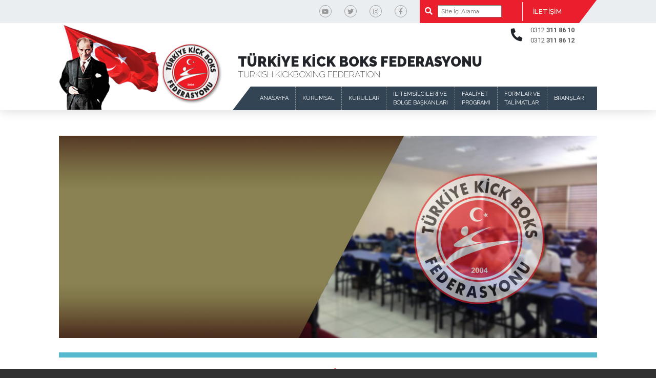

--- FILE ---
content_type: text/html; charset=UTF-8
request_url: https://kickboks.gov.tr/3-kademe-kidemli-antrenor-kursu-23-30-mayis-2023-istanbul
body_size: 5024
content:
<html>
<head>
    <meta charset="utf-8">
    <title>3. Kademe Kıdemli Antrenör Kursu - 23-30 Mayıs 2023 - İstanbul - Türkiye Kick Boks Federasyonu</title>
            <meta name="description" content="KURS BAŞVURUSU Federasyonumuzun 2023 yılı Faaliyet Programında yer alan 3. Kademe Kıdemli Antren&amp;ouml;r Kursu 23-30 Mayıs 2023 tarihleri arasında Ekrem Ko&amp;ccedil;ak Atletizm Pisti Spor Salonunda (&amp;Uuml;sk&amp;uuml;dar/İstanbul) yapılacaktır. Kurs i&amp;ccedil;...">
    <meta name="author" content="Türkiye Kick Boks Federasyonu">
    <meta name="robots" content="index, follow">
    <meta name="viewport" content="width=device-width, initial-scale=1">
    <link href="https://use.fontawesome.com/releases/v5.0.13/css/all.css" rel="stylesheet" integrity="sha384-DNOHZ68U8hZfKXOrtjWvjxusGo9WQnrNx2sqG0tfsghAvtVlRW3tvkXWZh58N9jp" crossorigin="anonymous"/>
<link href="https://fonts.googleapis.com/css?family=Raleway:100,100i,200,200i,300,300i,400,400i,500,500i,600,600i,700,700i,800,800i,900,900i&amp;subset=latin-ext" rel="stylesheet"/>
<link href="https://fonts.googleapis.com/css?family=Roboto:100,100i,300,300i,400,400i,500,500i,700,700i,900,900i&amp;subset=latin-ext" rel="stylesheet"/>
<link href="/v-storage/themes/site/kickboks2023/css/bootstrap.min.css" rel="stylesheet"/>
<link href="/v-storage/themes/site/kickboks2023/css/style.css?202104142236" rel="stylesheet"/>
<link href="/v-storage/themes/site/kickboks2023/css/responsive.css?201903161621" rel="stylesheet"/>
<link href="/v-storage/themes/site/kickboks2023/css/menu.css?dt201811042234" rel="stylesheet"/>
<link href="/v-storage/themes/site/kickboks2023/css/revolution-slider.css?201812202311" rel="stylesheet"/>
<link href="/v-storage/themes/site/kickboks2023/css/owl.carousel.css" rel="stylesheet"/>
<link href="/v-storage/themes/site/kickboks2023/css/owl.theme.default.css" rel="stylesheet"/>
<link href="/v-storage/themes/site/kickboks2023/js/fancybox/jquery.fancybox.min.css" rel="stylesheet"/>
</head>
<body>
<header>
    <div class="topbar float_full">
        <div class="mini_box">
            <div class="top_contact_container">
                <div class="search_bar">
                    <form action="/ara" name="search" method="get">
                        <button type="submit" title="Arama Yap">
                            <i class="fas fa-search"></i>
                        </button>
                        <input type="text" name="aranan" placeholder="Site İçi Arama"
                               value="">
                    </form>
                </div>
                <div class="top_contact_divider">
                </div>
                <div class="top_contact_link">
                    <a href="/iletisim">İLETİŞİM</a>
                </div>
            </div>
            <div class="social_media_icons">
                <ul class="float_full">
                    <li>
                        <a href="https://www.youtube.com/user/kickboksfederasyonu" title="Youtube" target="_blank"><i
                                    class="fab fa-youtube"></i></a>
                    </li>
                    <li>
                        <a href="https://twitter.com/trkickboksfed" title="Twitter" target="_blank"><i
                                    class="fab fa-twitter"></i></a>
                    </li>
                    <li>
                        <a href="https://www.instagram.com/turkiyekickboksfederasyonu/" title="Instagram"
                           target="_blank"><i
                                    class="fab fa-instagram"></i></a>
                    </li>
                    <li>
                        <a href="https://www.facebook.com/kickboksfederasyonu" title="Facebook"
                           target="_blank"><i
                                    class="fab fa-facebook-f"></i></a>
                    </li>
                </ul>
            </div>
        </div>
    </div>
    <div class="head_content float_full">
        <div class="desktop_menu_bg"></div>
        <div class="mini_box">
            <div class="logo">
                <a href="/"><img src="/v-storage/themes/site/kickboks2023/img/logo.png"/></a>
            </div>
            <div class="head_right_block">
                <div class="head_phone_numbers">
                    <div class="head_phone_icon">
                        <i class="fas fa-phone"></i>
                    </div>
                                                                <span>0312 <strong>311 86 10</strong></span>
                                            <span>0312 <strong>311 86 12</strong></span>
                                    </div>
                <div class="site_title_row">
                    <div class="site_title">
                        TÜRKİYE KİCK BOKS FEDERASYONU
                    </div>
                    <div class="site_title_en">
                        TURKISH KICKBOXING FEDERATION
                    </div>
                </div>
                <div class="menu-field">
                    <nav class="menu">
                        <ul class="active">
                                                            <li>
                                                                            <a href="/">ANASAYFA</a>
                                                                    </li>
                                                            <li>
                                                                            <a href="javascript:void(0);"
                                           class="have-submenu">KURUMSAL</a>
                                        <ul>
                                                                                            <li>
                                                    <a href="/sayfa/salim-kayici.html">FEDERASYON BAŞKANI</a>
                                                </li>
                                                                                            <li>
                                                    <a href="/sayfa/tarihce.html">TARİHÇE</a>
                                                </li>
                                                                                            <li>
                                                    <a href="/sayfa/hakkimizda.html">HAKKIMIZDA</a>
                                                </li>
                                                                                            <li>
                                                    <a href="/sayfa/vizyonumuz.html">VİZYONUMUZ</a>
                                                </li>
                                                                                            <li>
                                                    <a href="/sayfa/misyonumuz.html">MİSYONUMUZ</a>
                                                </li>
                                                                                            <li>
                                                    <a href="/sayfa/stratejik-plan.html">STRATEJİK PLAN</a>
                                                </li>
                                                                                            <li>
                                                    <a href="/sayfa/federasyon-personel-listesi.html">FEDERASYON PERSONELİ</a>
                                                </li>
                                                                                            <li>
                                                    <a href="/sayfa/logomuz.html">LOGOMUZ</a>
                                                </li>
                                                                                    </ul>
                                                                    </li>
                                                            <li>
                                                                            <a href="/sayfa/kurullar.html">KURULLAR</a>
                                                                    </li>
                                                            <li>
                                                                            <a href="/sayfa/il-temsilcileri-ve-bolge-baskanlari.html">İL TEMSİLCİLERİ VE                                                <br/>BÖLGE BAŞKANLARI</a>
                                                                    </li>
                                                            <li>
                                                                            <a href="/kategori/6-faaliyet-programi.html">FAALİYET                                                <br/>PROGRAMI</a>
                                                                    </li>
                                                            <li>
                                                                            <a href="javascript:void(0);"
                                           class="have-submenu">FORMLAR VE                                                <br/>TALİMATLAR</a>
                                        <ul>
                                                                                            <li>
                                                    <a href="/sayfa/formlar.html">FORMLAR</a>
                                                </li>
                                                                                            <li>
                                                    <a href="/sayfa/bilgi-ve-belgeler.html">BİLGİ VE BELGELER</a>
                                                </li>
                                                                                            <li>
                                                    <a href="/sayfa/talimatlar.html">TALİMATLAR</a>
                                                </li>
                                                                                    </ul>
                                                                    </li>
                                                            <li>
                                                                            <a href="/kategori/5-brans-listesi.html">BRANŞLAR</a>
                                                                    </li>
                                                    </ul>
                        <a class="toggle-nav" href="#">&#9776;</a>
                    </nav>
                </div>
            </div>
        </div>
    </div>
</header>
<main>
    <div class="detail_page float_full">
        <div class="mini_box">
            <div class="row">
                <div class="col-lg-12">
                                            <div class="news-detail-image">
                            <img src="https://kickboks.gov.tr/zl_site/dosya/icerik/2753/1595-antrenor-kursu.jpg" class="img-fluid"/>
                        </div>
                                        <div class="business_page_title">
                        <h3></h3>
                    </div>
                    <h4 class="news-detail-title">3. Kademe Kıdemli Antrenör Kursu - 23-30 Mayıs 2023 - İstanbul</h4>
                    <span class="news-detail-date-time">
                        01-05-2023
                        &nbsp;| Görüntülenme Sayısı: 583</span>
                    <p><strong><u>KURS BAŞVURUSU</u></strong></p>
<p>Federasyonumuzun 2023 yılı Faaliyet Programında yer alan <strong>3. Kademe Kıdemli Antren&ouml;r Kursu 23-30 Mayıs 2023</strong> tarihleri arasında Ekrem Ko&ccedil;ak Atletizm Pisti Spor Salonunda (&Uuml;sk&uuml;dar/İstanbul) yapılacaktır. Kurs i&ccedil;in kayıtlar e-devlet &uuml;zerinden yapılacak olup kayıt tarihleri <strong>01-12 Mayıs 2023</strong>&rsquo; t&uuml;r. Başvurular e-devlette yer alan Spor Bilgi Sistemi mod&uuml;l&uuml; i&ccedil;erisinde &ldquo;Kurs Başvurusu&rdquo; olarak yapılacaktır. Kursta istenilen belgeler başvuru sırasında sisteme y&uuml;klenecektir.</p>
<p><strong><u>KURS İ&Ccedil;İN GEREKLİ BELGELER:</u></strong></p>
<p>Online başvuru sistemi bir&ccedil;ok belge ve bilgiyi otomatik olarak &ccedil;ekecektir. &Ccedil;ekilemeyen bilgileri ise katılımcı sisteme y&uuml;klemekle sorumludur. (&Ouml;ğrenim Bilgileri ve Diploma, Adli Sicil Kaydı vb)</p>
<p>DAN DİPLOMALARININ BAŞVURU GEREKMEKTEDİR. (DEFTER VEYA KART RESMİ KABUL EDİLMEMEKTEDİR.)</p>
<p>Adli Sicil Kaydı e-devletten otomatik olarak &ccedil;ekilecektir. Adli Sicil Kaydı/Arşiv Kaydı olanların &ldquo;Antren&ouml;r Olabilir&rdquo; hukuk g&ouml;r&uuml;ş&uuml; alıp sisteme y&uuml;klemesi gerekmektedir. Adli Sicil Kaydı/Arşiv Kaydı olanların kurs başlangıcından 15 g&uuml;n &ouml;nce 1 Adet Adli Sicil Kaydı, Mahkeme Kararı ve Dilek&ccedil;e ile Federasyona başvurması gerekmektedir.</p>
<p>Siyah Kuşak Dan Belgesi sistemden otomatik olarak &ccedil;ekilemediği i&ccedil;in belgenin taranıp sisteme y&uuml;klenmesi gerekmektedir.</p>
<p><strong>Katılımcının Kursa Gelirken Yanında Bulundurması Gereken Belgeler:</strong></p>
<p>3. Kademe Kıdemli Antren&ouml;r Kursuna Girecek Antren&ouml;rlerin 2023 Yılı Antren&ouml;r Vizesini Yaptırmış Olmaları Gerekmektedir</p>
<p>Rsportz Kaydı İ&ccedil;in Yatırılmış (10 Euro) Banka Dekontu</p>
<p>T&uuml;rkiye Kick Boks Federasyonu Antren&ouml;r Kursu Katılım Muvafakatnamesi <a href="http://www.kickboks.gov.tr/media/Dosya/kickboks_muvafakatnamesi.docx">(Muvafakatnameyi G&ouml;rmek ve &Ccedil;ıktı Almak İ&ccedil;in Tıklayın)</a></p>
<p>2 Adet Vesikalık Fotoğraf</p>
<p>Sporcu Kimlik Belgesi (Mavi Defter)</p>
<p><strong><u>&Ouml;DEME:</u></strong></p>
<p><u><strong>Kurs &Ouml;demesi Federasyon tarafından g&ouml;nderilecek onay mailinden sonra yapılacaktır. Kurs &uuml;creti 3. Kademe i&ccedil;in 2.500 ₺ dir. Katılımcı Online başvurusunu tamamlayıp gelecek onay mailinden sonra Garanti Bankası Şubelerinden, Kurum &Ouml;demelerinden, Spor Federasyonları (3610 Kurum Kodu) ile TC Kimlik Numarasını g&ouml;revliye s&ouml;yleyerek &ouml;demesini yapacaktır. Yanlış yapılan &ouml;demelerde kursa katılım sağlayamayacaktır.</strong></u></p>
                </div>
            </div>
        </div>
    </div>
</main>
<footer>
    <div class="social_media_bar float_full">
        <div class="mini_box footer-line">
            <div class="row">
                <div class="col-md-9">
                    <h6>TÜRKİYE KİCK BOKS FEDERASYONU RESMÎ SOSYAL MEDYA HESAPLARI</h6>
                    <ul>
                        <li>
                            <a href="https://www.youtube.com/user/kickboksfederasyonu" title="Youtube"
                               target="_blank">
                                <i class="fab fa-youtube"></i>
                            </a>
                        </li>
                        <li>
                            <a href="https://twitter.com/trkickboksfed" title="Twitter"
                               target="_blank">
                                <i class="fab fa-twitter"></i>
                            </a>
                        </li>
                        <li>
                            <a href="https://www.instagram.com/turkiyekickboksfederasyonu/" title="Instagram"
                               target="_blank">
                                <i class="fab fa-instagram"></i>
                            </a>
                        </li>
                        <li>
                            <a href="https://www.facebook.com/kickboksfederasyonu" title="Facebook"
                               target="_blank">
                                <i class="fab fa-facebook-f"></i>
                            </a>
                        </li>
                    </ul>
                </div>
                <div class="col-md-3">
                    <a href="https://apps.apple.com/tr/app/t%C3%BCrki-ye-ki-ck-boks-federasyonu/id1551094268"
                       target="_blank"><img src="/v-storage/themes/site/kickboks2023/img/app-store.png"></a>
                    <a href="https://play.google.com/store/apps/details?id=com.ea.enoch.kickboksfederasyonu"
                       target="_blank"><img
                                src="/v-storage/themes/site/kickboks2023/img/play-store.png"></a>
                </div>
            </div>
        </div>
    </div>
    <div class="footer_content float_full">
        <div class="mini_box">
            <div class="row">
                <div class="col-lg-4">
                    <div class="footer_logo">
                        <img src="/v-storage/themes/site/kickboks2023/img/footer_logo.png"
                             alt="TÜRKİYE KİCK BOKS FEDERASYONU"/>
                        <span class="footer_title">TÜRKİYE KİCK BOKS FEDERASYONU</span>
                        <span class="footer_subtitle">TURKISH KICKBOXING FEDERATION</span>
                    </div>
                </div>
                <div class="col-lg-3">
                    <div class="footer_block_title">
                        İLETİŞİM
                    </div>
                    <div class="footer_text">
                        <span>
                            Mithatpaşa Caddesi No:24/8 Kat:4<br/>
                            Kızılay - ANKARA TÜRKİYE 06420
                        </span>
                        <span>
                                                                                        Telefon : <a href="tel:+903123118610">+90 312 311 86 10</a><br/>
                                                            Telefon : <a href="tel:+903123118612">+90 312 311 86 12</a><br/>
                                                        Faks: <a
                                    href="tel:+903123118620">+90 312 311 86 20</a>
                        </span>
                        <span>
                            E-Posta: <a href="/cdn-cgi/l/email-protection#c4adaaa2ab84afada7afa6abafb7eaa3abb2eab0b6"><span class="__cf_email__" data-cfemail="0a63646c654a6163696168656179246d657c247e78">[email&#160;protected]</span></a></span>
                        </span>
                    </div>
                </div>
                <div class="col-lg-5">
                    <div class="footer_title_divider">
                    </div>
                    <div class="footer_text">
                        <span class="mb20">TÜRKİYE KİCK BOKS FEDERASYONU
                            | Tüm Hakları Saklıdır 2026</span>
                        <span>Bu sitenin tüm hakları TÜRKİYE KİCK BOKS FEDERASYONU'na aittir.<br/>Sitedeki video ve fotoğrafların izin alınmadan kopyalanması ve kullanılması <b>Gizlilik Politikasına</b> göre yasaktır.</span>
                        <span><strong>Kişisel Verilerin Korunması Kanunu Aydınlatma Metnine <u><a
                                            href="https://kickboks.gov.tr/media/kvkk.pdf"
                                            target="_blank">BURADAN</a></u> ulaşabilirsiniz.</strong></span>
                    </div>
                </div>
            </div>
            <div class="footer_menu">
                <nav class="menu">
                    <ul class="active">
                                                    <li>
                                                                    <a href="/">ANASAYFA</a>
                                                            </li>
                                                    <li>
                                                                    <a href="javascript:void(0);"
                                       class="have-submenu">KURUMSAL</a>
                                    <ul>
                                                                                    <li>
                                                <a href="/sayfa/salim-kayici.html">FEDERASYON BAŞKANI</a>
                                            </li>
                                                                                    <li>
                                                <a href="/sayfa/tarihce.html">TARİHÇE</a>
                                            </li>
                                                                                    <li>
                                                <a href="/sayfa/hakkimizda.html">HAKKIMIZDA</a>
                                            </li>
                                                                                    <li>
                                                <a href="/sayfa/vizyonumuz.html">VİZYONUMUZ</a>
                                            </li>
                                                                                    <li>
                                                <a href="/sayfa/misyonumuz.html">MİSYONUMUZ</a>
                                            </li>
                                                                                    <li>
                                                <a href="/sayfa/stratejik-plan.html">STRATEJİK PLAN</a>
                                            </li>
                                                                                    <li>
                                                <a href="/sayfa/federasyon-personel-listesi.html">FEDERASYON PERSONELİ</a>
                                            </li>
                                                                                    <li>
                                                <a href="/sayfa/logomuz.html">LOGOMUZ</a>
                                            </li>
                                                                            </ul>
                                                            </li>
                                                    <li>
                                                                    <a href="/sayfa/kurullar.html">KURULLAR</a>
                                                            </li>
                                                    <li>
                                                                    <a href="/sayfa/il-temsilcileri-ve-bolge-baskanlari.html">İL TEMSİLCİLERİ VE                                            <br/>BÖLGE BAŞKANLARI</a>
                                                            </li>
                                                    <li>
                                                                    <a href="/kategori/6-faaliyet-programi.html">FAALİYET                                            <br/>PROGRAMI</a>
                                                            </li>
                                                    <li>
                                                                    <a href="javascript:void(0);"
                                       class="have-submenu">FORMLAR VE                                            <br/>TALİMATLAR</a>
                                    <ul>
                                                                                    <li>
                                                <a href="/sayfa/formlar.html">FORMLAR</a>
                                            </li>
                                                                                    <li>
                                                <a href="/sayfa/bilgi-ve-belgeler.html">BİLGİ VE BELGELER</a>
                                            </li>
                                                                                    <li>
                                                <a href="/sayfa/talimatlar.html">TALİMATLAR</a>
                                            </li>
                                                                            </ul>
                                                            </li>
                                                    <li>
                                                                    <a href="/kategori/5-brans-listesi.html">BRANŞLAR</a>
                                                            </li>
                                            </ul>
                    <a class="toggle-nav" href="#">&#9776;</a>
                </nav>
            </div>
        </div>
    </div>
</footer>
<script data-cfasync="false" src="/cdn-cgi/scripts/5c5dd728/cloudflare-static/email-decode.min.js"></script><script src="/v-storage/themes/site/kickboks2023/js/jquery.min.js" type="c5cd3b2a63fa9ee2cb8794e8-text/javascript"></script>
<script src="/v-storage/themes/site/kickboks2023/js/bootstrap.min.js" type="c5cd3b2a63fa9ee2cb8794e8-text/javascript"></script>
<script src="/v-storage/themes/site/kickboks2023/js/jquery.themepunch.plugins.min.js" type="c5cd3b2a63fa9ee2cb8794e8-text/javascript"></script>
<script src="/v-storage/themes/site/kickboks2023/js/revolution.min.js" type="c5cd3b2a63fa9ee2cb8794e8-text/javascript"></script>
<script src="/v-storage/themes/site/kickboks2023/js/owl.carousel.js" type="c5cd3b2a63fa9ee2cb8794e8-text/javascript"></script>
<script src="/v-storage/themes/site/kickboks2023/js/fancybox/jquery.fancybox.min.js" type="c5cd3b2a63fa9ee2cb8794e8-text/javascript"></script>
<script src="/v-storage/themes/site/kickboks2023/js/app.js?dt202104142223" type="c5cd3b2a63fa9ee2cb8794e8-text/javascript"></script>
<script type="c5cd3b2a63fa9ee2cb8794e8-text/javascript">    
        document.addEventListener("DOMContentLoaded", function () {
            $.each($('pre'), function () {
                var html = $(this).html();
                $(this).replaceWith('<p>' + html + '</p>');
            });
        });
</script>
<script async src="https://www.googletagmanager.com/gtag/js?id=UA-156956663-1" type="c5cd3b2a63fa9ee2cb8794e8-text/javascript"></script>
<script type="c5cd3b2a63fa9ee2cb8794e8-text/javascript">
    window.dataLayer = window.dataLayer || [];
    function gtag() {
        dataLayer.push(arguments);
    }
    gtag('js', new Date());
    gtag('config', 'UA-156956663-1');
</script>
<script src="/cdn-cgi/scripts/7d0fa10a/cloudflare-static/rocket-loader.min.js" data-cf-settings="c5cd3b2a63fa9ee2cb8794e8-|49" defer></script><script defer src="https://static.cloudflareinsights.com/beacon.min.js/vcd15cbe7772f49c399c6a5babf22c1241717689176015" integrity="sha512-ZpsOmlRQV6y907TI0dKBHq9Md29nnaEIPlkf84rnaERnq6zvWvPUqr2ft8M1aS28oN72PdrCzSjY4U6VaAw1EQ==" data-cf-beacon='{"version":"2024.11.0","token":"591fcc4da35a4e4ea3c3784f3ee2c894","r":1,"server_timing":{"name":{"cfCacheStatus":true,"cfEdge":true,"cfExtPri":true,"cfL4":true,"cfOrigin":true,"cfSpeedBrain":true},"location_startswith":null}}' crossorigin="anonymous"></script>
</body>
</html>

--- FILE ---
content_type: text/css;charset=UTF-8
request_url: https://kickboks.gov.tr/v-storage/themes/site/kickboks2023/css/style.css?202104142236
body_size: 5195
content:
body {
    font-family: 'Raleway', sans-serif;
    font-size:15px;
}
.float_full {
    float:left;
    width:100%;
}

.social_media_icons ul li {
    float: left;
    list-style-type: none;
    margin-left: 25px;
}

.social_media_icons ul li:first-child {
    margin-left: 0;
}

.social_media_icons ul {
    padding-left: 0;
    margin: 0;
}

.social_media_icons ul li i {
    border: 1px solid #9e9e9f;
    width: 24px;
    height: 24px;
    line-height: 24px;
    text-align: center;
    border-radius: 100%;
    font-size: 12px;
    color: #999;
    transition-duration: 0.2s;
}

.social_media_icons ul li a {
    display: block;
}

.social_media_icons ul li a:hover i {
    color: #777;
    border-color: #727272;
}
.topbar {
    background: #eaeef1;
    height:45px;
    position: relative;
    z-index: 5;
}

.mini_box {
    width: 1050px;
    margin: 0 auto;
}
.footer-line .col-md-9 {
    margin-top: auto;
    margin-bottom: auto;
}
.footer-line .col-md-3 {
    float: right;
}
.footer-line a > img {
    height: 35px;
}
.large_box {
    width: 1330px;
    margin: 0 auto;
}
header, main, footer {
    max-width:1800px;
    margin:0 auto;
}
.search_bar {
    float: left;
    width: 180px;
}
.top_contact_container {
    width: 346px;
    height: 45px;
    background: #ea1e2c;
    padding: 4px 0;
    float: right;
}

.search_bar a i {
    font-size: 17px;
    margin: 10px 12px;
    color: #fff;
}

.search_bar input {
    width: calc(100% - 55px);
    float: left;
    margin-top: 6px;
    font-size: 12px;
    outline: none !important;
    padding: 1px 5px;
    /* width: 200px; */
    /* height: 200px; */
}
.contact_page_content span a {
    color: white;
    text-decoration: none;
}
.search_bar button {
    float: left;
    background: transparent;
    border: none;
    color: #fff;
    margin: 9px 4px 0 4px;
    outline:none !important;
}
.top_contact_divider {
    float: left;
    height: 100%;
    width: 1px;
    background: #fff;
    margin: 0 20px;
}

.top_contact_link {
    float: left;
    width: calc(100% - 221px);
    line-height: 37px;
}

.top_contact_link a {
    color: #fff;
    font-size: 13px;
    text-decoration: none;
    font-weight: 500;
    letter-spacing: 0.4px;
}
.social_media_icons {
    float: right;
    margin: 10px 25px;
}

.head_content {
    height:170px;
    position: relative;
    box-shadow: 0 2px 20px 0 #00000024;
    z-index: 3;
}
.logo {
    float: left;
    height: 100%;
    margin-left:-115px;
}

.logo img {
    max-width: 100%;
    max-height: 100%;
}
.head_right_block {
    width: calc(100% - 204px);
    float: left;
}
.head_phone_numbers {
    float:right;
    width: 170px;
}
.head_phone_numbers .head_phone_icon{
    float:left;
    width:40px;
    height: 45px;
}
.head_phone_numbers .head_phone_icon i {
    transform: rotate(95deg);
    font-size: 24px;
    line-height: 45px;
}

.head_phone_numbers span {
    font-family: 'Roboto';
    float: left;
    font-size: 13px;
    line-height: 13px;
    margin-top: 7px;
    color:#5f5f5f;
}
.site_title {
    font-size: 22px;
    margin-left: 30px;
    font-weight: 900;
    line-height: 32px;
    margin-top: 15px;
    float: left;
    width: calc(100% - 30px);
}
.site_title_en {
    font-size: 17px;
    margin-left: 30px;
    font-weight: 200;
    line-height: 17px;
    float: left;
    width: calc(100% - 30px);
}
.menu-field {
    float: left;
    width: calc(100% - 20px);
    margin-left: 20px;
    background: #334554;
    margin-top: 15px;
}

.desktop_menu_bg {
    right: 0;
    width: 40%;
    height: 46px;
    position: absolute;
    bottom: 0;
    background: #334554;
    z-index: 0;
}
.home_links_field {
    float: left;
    width: 53%;
    height: 45px;
}

.home_links_field ul {
    padding-left: 150px;
    float: left;
    width: 100%;
    margin-bottom: 0;
}

.home_links_field ul li {
    list-style-type: none;
    border-right: 1px dashed #737373;
}
span.news-and-announce-datetime {
    font-size: 12px;
    color: #515151;
    line-height: 24px;
    float: left;
    width: 100%;
    margin-top: -5px;
}
.home_links_field li a {
    text-decoration: none;
    color: #fff;
    font-size: 13px;
    padding: 13px;
    float: left;
    width:100%;
}

.home_links_field {
    background: #ea1e2c;
}
.home_links_field li {
    float: left;
}

.home_links_field ul li:last-child {
    border-right: none;
}
.home_message_field {
    float: left;
    width: 47%;
    height: 45px;
    display: table;
}

.home_message_field span {
    font-size: 13px;
    vertical-align: middle;
    display: table-cell;
}
.home_links_and_message {
    float: left;
    width: 100%;
}
.home_president_area {
    background: #39464f;
    padding: 15px 0;
}
.home_president_area_image {
    width: 282px;
    margin: 0 auto;
    text-align: center;
    color: #fff;
}

.home_president_area_image img {
    border-bottom: 10px solid #56b9cd;
    margin-bottom: 10px;
    max-width: 100%;
    width: 100%;
}

.home_president_area_image h3 {
    font-size: 15px;
    font-weight: 800;
    margin-bottom: 5px;
}

.home_president_area_image h4 {
    font-weight: 400;
    font-size: 13px;
    margin-bottom:0;
}
.home_minister_field {
    border-right:1px dashed #d2d2d2;
}
.home_president_message .home_title {
    float: left;
    width: 100%;
    font-size: 20px;
    font-weight: 900;
    line-height: 40px;
    color: #fff;
    border-bottom: 4px solid #ea1e2c;
}

.home_president_message_field {
    position: relative;
    width: 100%;
    background-color: #56b9cd;
    margin: 0;
    float: left;
    padding: 23px 18px;
    font-size: 13px;
    color: #fff;
}
.home_president_message_field p {
    float: left;
    width: 100%;
    overflow: hidden;
    max-height: 74px;
    margin-bottom: 0;
}
.home_president_message_field:after {
    content: "";
    position: absolute;
    left:0;
    width: 0;
    border-left: 0 solid transparent;
    border-right: 20px solid transparent;
}

.home_president_message_field:after {
    top: 100%;
    width: 0;
    border-top: 25px solid #56b9cd;
}

a.home_president_message_link {
    float: left;
    text-decoration: none;
    color: #fff;
    font-size: 13px;
    margin-top: 56px;
    transition-duration: 0.2s;
    font-weight: 300;
}

a.home_president_message_link i {
    margin-left: 10px;
    color: #ea1e2c;
}

a.home_president_message_link:hover {
    color: #ea1e2c;
}
.reg_draw_fields {
    float: left;
    width: calc(33.33% - 12px);
    margin-right: 18px;
    height: 70px;
    padding: 0 35px;
    background-repeat: no-repeat;
    position: relative;
    background-position: right;
}

.reg_draw_fields h4 {
    float: left;
    width: 100%;
    color: #fff;
    margin-top: 10px;
    text-align: center;
    font-size: 21px;
    font-weight: 400;
    overflow: hidden;
    text-overflow: ellipsis;
    white-space: nowrap;
}

.registration_and_drawing {
    padding: 10px 0;
}

a.home_registration_field {
    background-color: #ea1f2d;
    border-right: 1px dashed #d7d7d7;
    background-image:url('../img/online_kayit_bg.png');
}

a.home_drawing_field {
    background-color: #bc1622;
    background-image:url('../img/kura_bg.png');
}
a.home_payments_field {
    background-color: #ea1f2d;
    background-image: url('../img/all-payments.png');
}

.reg_draw_fields:last-child {
    margin-right: 0 !important;
}
.reg_draw_fields span {
    color: #fff;
    width: 70px;
    margin: 0 auto;
    position: absolute;
    bottom: 3px;
    left: 50%;
    margin-left: -35px;
}

.reg_draw_fields span i {
    margin-left: 7px;
    font-size: 19px;
}
.reg_draw_fields span strong {
    font-weight: 400 !important;
}
.home_registry_system, .home_club_system {
    float:left;
    width:50%;
    background: #4a5861;
}
.home_registry_system {
    border-right: 1px dashed #d7d7d7;
    padding: 10px 0;
}
.home_club_system {
    padding:10px 0;
    background: #688598;
}
.home_information_system h5 {
    color: #afc4d3;
    font-size: 15px;
    margin-bottom: 2px;
}

.home_information_system .row {
    margin: 0;
}

.home_information_system h4 {
    color: #fff;
    font-weight: 900;
    font-size: 19px;
    line-height: 28px;
    margin-top: 10px;
    border-bottom: 4px solid #ea1e2c;
    max-width: 210px;
}
.home_information_button i {
    margin-left: 15px;
}

.home_information_button {
    border-radius: 0;
    background: #ea1e2c;
    color: #fff;
    margin-top: 7px;
    outline:none !important;
    width: 122px;
}
.home_registry_system .form-group label {
    font-size: 13px;
    line-height: 14px;
    margin-bottom: 4px;
    color: #56b9cd;
}

.home_registry_system .form-group {
    margin-bottom: 8px;
}
.home_information_system h5 {
    margin-bottom: -10px;
    margin-top: 10px;
}
.home_club_system h4 {
    margin-top: 27px;
}
form#registry_information_form {
    margin-bottom: 0;
}
.home_company_fields {
    float: left;
    width: calc(50% - 10px);
}

.home_institutions {
    margin-right: 20px;
}

.home_institutions ul {
    padding-left: 0;
}

.home_institutions ul li {
    float: left;
    list-style-type: none;
    width: calc(33.333% - 10px);
    margin-right: 15px;
}

.home_institutions ul li:last-child {
    margin-right: 0;
}
.home_company_container {
    padding: 10px 0;
}
.home_information_button {
    color: #fff !important;
}
.home_institutions ul li img {
    max-width: 100%;
    max-height: 100%;
    border: 1px solid #d6e0e5;
    box-shadow: 0 0 8px 0 #00000029;
}
.home_related_links ul {
    padding-left: 0;
    text-align: center;
    margin-bottom: 0;
}

.home_related_links ul li {
    list-style-type: none;
    display: inline-block;
    margin: 0 2px;
    width: 15%;
}

.home_related_links  h5 {
    text-align: center;
    margin-bottom: 6px;
    font-size: 16px;
    font-weight: 700;
    color: #505558;
}

.home_related_links {
    border: 1px solid #d6e0e5;
    box-shadow: 0 0 8px 0 #00000029;
    padding: 8px;
    min-height:133px !important;
}

.home_related_links ul li img {
    max-height: 90px;
    max-width: 100%;
}
.home_divider_area {
    float: left;
    width: 100%;
    margin-bottom:15px;
    margin-top:15px;
}
.home_divider_area img {
    width:100%;
}
h4.block_title {
    float: left;
    font-size: 32px;
    font-weight: 900;
    line-height: 34px;
    padding-bottom:5px;
    color: #2c3841;
    border-bottom: 3px solid #ea1e2c;
}
.home_announce_and_bid {
    padding-top: 15px;
}
.home_news h4.block_title {
    margin-bottom: 30px;
}
.news_block img {
    width: 100%;
    height: 220px;
}

.news_block .news_block_content {
    padding: 12px 22px;
}

.news_block .news_block_content h5 {
    font-weight: 700;
    color: #2c3841;
    font-size: 19px;
    height: 62px;
    margin-bottom: 15px;
    overflow: hidden;
}
.news_block .news_block_content a.news_block_title {
    font-size: 16px;
    line-height: 22px;
}
.news_block .news_block_content p {
    font-size: 13px;
    height: 75px;
    overflow: hidden;
    float: left;
    width: 100%;
}

.news_block .news_block_content a {
    color: #2c3742;
    text-decoration: none;
    font-size: 12px;
    font-weight: 600;
    transition-duration: 0.2s;
}

.news_block .news_block_content a i {
    color: #666;
    margin-left: 10px;
}

.news_block .news_block_content a:hover {
    color: #000;
}

.news_block {
    box-shadow: 0 0 8px 0px #0000001a;
    margin-bottom: 20px;
}
.home-news-carousel button.owl-dot.active span {
    background: #ea1f2d !important;
}

.home-news-carousel button.owl-dot span {
    padding: 7px;
}

.home-news-carousel button.owl-dot {
    outline:none !important;
}
.home_news_carousel_button {
    border-radius: 0;
    background: #aba6a6;
    color: #fff !important;
    font-size: 15px;
    margin-bottom:20px;
    font-weight: 300;
}
.home_news_carousel_button:hover {
    background: #a09b9b;
}
.home_news_carousel_button i {
    margin-left: 10px;
}
.announce_content a {
    color: #2c3742;
    text-decoration: none;
    font-size: 12px;
    font-weight: 600;
    transition-duration: 0.2s;
    margin-top: 10px;
    float: left;
}

.announce_content a i {
    margin-left: 10px;
    font-size: 11px;
}

.announce_content p {
    font-size: 12px;
    line-height: 17px;
    font-weight: 400;
    margin: -4px 0 0 0;
    height: 80px;
    overflow: hidden;
    float:left;
    width:100%;
}
.footer_text span a {
    color: #ececec;
    text-decoration: none;
}
.home_announce_box {
    float: left;
    width: calc(50% - 15px);
    border: 1px solid #d7e1e6;
    padding: 8px;
    box-shadow: 0 0 4px #00000012;
}
span.home_announce_message {
    float: left;
    width: 100%;
    margin: 20px 0 30px 0;
    font-size: 14px;
}
.announce_image {
    float: left;
    width: 75px;
    height: 120px;
}

.announce_content {
    float: left;
    width: calc(100% - 75px);
    padding-left: 8px;
}

.home_announce_box h6 {
    float: left;
    width: calc(100% - 80px);
    margin-left: 84px;
    height: 38px;
    overflow: hidden;
    font-weight: 700;
    margin-bottom: 12px;
    font-size: 15px;
}

.home_announce_and_bid .mini_box > row {
    float:left;
    width:calc(100% + 30px);
}

.home_announce_box:nth-child(1), .home_announce_box:nth-child(3) {
    margin-right: 30px;
}

.home_announce_box:nth-child(1), .home_announce_box:nth-child(2) {
    margin-bottom: 30px;
}
.all_announce_link .btn {
    border-radius: 0;
    background: #ea1e2c;
    color: #fff !important;
    font-size: 15px;
    /*margin-bottom: 20px;*/
    font-weight: 300;
    margin-top: 89px;
}

.all_announce_link .btn i {
    margin-left: 10px;
}

.account_numbers,
.home_anti_doping_test {
    float: left;
    width: 100%;
    padding: 10px;
    box-shadow: 0 0 5px #0000001f;
    border: 1px solid #d7e1e6;
}

h5.account_numbers_title, h6.account_numbers_subtitle {
    float: left;
    width: calc(100% - 13px);
    margin-left: 13px;
}

h5.account_numbers_title {
    font-weight: 900;
    color: #2c3841;
    margin-bottom: 0;
    font-size: 18px;
}

h6.account_numbers_subtitle {
    font-size: 16px;
    font-weight: 400;
    color: #2c3841;
}
.account_number_block {
    float: left;
    width: calc(33.33% - 10px);
    margin: 10px 5px 0 5px;
}

.account_number_block_img {
    float: left;
    width: 45px;
    height: 48px;
    margin-right: 10px;
}

.account_number_block_img img {
    max-width: 100%;
    max-height: 100%;
}

.account_number_block h6, .account_number_block span {
    float: left;
    width: 100%;
}

.account_number_block h6 {
    font-size: 11px;
    font-weight: 700;
    color: #2c3841;
    margin-bottom: 2px;
}

.account_number_block span {
    font-size: 10px;
    line-height: 16px;
    color: #2c3841;
    margin-bottom: 0;
}

.home_account_numbers .mini_box > .row {
    width: calc(100% + 30px);
}

.home_anti_doping_test img {
    float: left;
    max-height: 107px;
}
.home_anti_doping_test a {
    float: left;
    margin-top: 10px;
    margin-left: 25px;
    font-weight: 700;
    font-size: 14px;
    color: #ea1f2d;
    text-decoration: none;
}

.home_anti_doping_test a i {
    margin-top: 6px;
}

.home_account_numbers {
    padding-bottom: 15px;
}

.social_media_bar {
    background: #56b9cd;
    min-height: 60px;
    padding: 18px 0;
}

.social_media_bar ul {
    float: left;
    padding-left: 0;
    margin-left: 20px;
    margin-bottom: 0;
}

.social_media_bar ul li {
    list-style-type: none;
    float: left;
    margin: 0 10px;
}

.social_media_bar h6 {
    float: left;
    font-weight: 900;
    color: #fff;
    margin-bottom: 0;
    line-height: 25px;
    font-size: 17px;
}

.social_media_bar ul li i {
    color: #fff;
}
.footer_content {
    background: #39464f;
    padding-top: 15px;
}

.footer_title, .footer_subtitle {
    float: left;
    width: 100%;
}

.footer_logo {
    float: left;
    width: 100%;
    text-align: center;
    color: #fff;
}

.footer_logo img {
    margin-bottom: 20px;
    margin-top: 10px;
}

span.footer_title {
    font-weight: 900;
    font-size: 17px;
    line-height: 21px;
}

span.footer_subtitle {
    font-size: 13px;
    font-weight: 300;
    color: #dbdbdb;
}

.footer_block_title {
    color: #fff;
    font-weight: 900;
    font-size: 19px;
    line-height: 34px;
    margin-top: 0;
    margin-bottom: 10px;
    border-bottom: 4px solid #ea1e2c;
}

.footer_text {
    font-size: 13px;
    color: #f0f0f0;
    line-height: 20px;
}

.footer_text span {
    float: left;
    width: 100%;
    margin-bottom: 5px;
}

.footer_title_divider {
    float: left;
    width: 50px;
    background: #ea1e2c;
    height: 4px;
    margin-top: 32.5px;
    margin-bottom: 12px;
}




.mt5 {
    margin-top:5px !important;
}
.mt10 {
    margin-top:10px !important;
}
.mt15 {
    margin-top:15px !important;
}
.mt20 {
    margin-top:20px !important;
}
.mt25 {
    margin-top:25px !important;
}
.mt30 {
    margin-top:30px !important;
}
.mt40 {
    margin-top:40px !important;
}
.mt50 {
    margin-top:50px !important;
}
.mt60 {
    margin-top:60px !important;
}

.mb5 {
    margin-bottom:5px !important;
}
.mb10 {
    margin-bottom:10px !important;
}
.mb15 {
    margin-bottom:15px !important;
}
.mb20 {
    margin-bottom:20px !important;
}
.mb25 {
    margin-bottom:25px !important;
}
.mb30 {
    margin-bottom:30px !important;
}
.mb40 {
    margin-bottom:40px !important;
}
.mb50 {
    margin-bottom:50px !important;
}
.mb60 {
    margin-bottom:60px !important;
}



.footer_menu {
    float: right;
    margin-top: 40px;
    background: #ea1f2d;
    padding-right: 20px;
}

.footer_menu .menu li {
    padding-left: 10px;
    padding-right: 10px;
    font-size: 12px;
}

.footer_menu .menu li:first-child {
    padding-left: 35px;
}

.detail_page {
    padding: 50px 0 275px 0;
    background-image: url('../img/page_bottom_pattern.png') !important;
    background-size: 100%;
    background-position: bottom center;
    background-repeat: no-repeat;
}
.business_page_title h3 {
    font-size: 19px;
    font-weight: 900;
    margin-bottom: 5px;
    color: #2c3841;
}

.business_page_title h4 {
    font-size: 15px;
    font-weight: 300;
}

.business_page_title {
    float: left;
    width: 100%;
    border-bottom: 10px solid #56b9cd;
    margin-bottom: 20px;
    min-height: 68px;
    padding-bottom: 5px;
}
.home_president_area_image a {
    color: #fff !important;
    text-decoration: none;
}
img.business_image_border {
    border-bottom: 10px solid #56b9cd;
}
h6.page_second_title {
    float: left;
    width: 100%;
    margin-bottom: 25px;
    margin-top: -5px;
    font-weight: 600;
    font-size: 15px;
}
.kickboks_page_logo {
    max-width: 70%;
}
table.table {
    font-size: 14px;
}
table.table.dashed-border td {
    border-top: 1px dashed #70b9c7;
}
.business_page_title.page_title_red_border {
    border-color: #ea1d2b;
}

.business_page_title.page_title_darkblue_border {
    border-color: #426e8d;
}
.home_slider .tp-banner-container {
    z-index: 2;
}
.home_links_field {
    position: relative;
}
.home_links_field:after {
    content: "";
    position: absolute;
    right: 0;
    width: 0;
    border-left: 25px solid transparent;
    border-right: 0 solid transparent;
    top: -1px;
    border-bottom: 46px solid #ffffff;
}
.top_contact_container {
    position: relative;
}
.top_contact_container:after {
    content: "";
    position: absolute;
    right: 0;
    width: 0;
    border-left: 35px solid transparent;
    border-right: 0 solid transparent;
    top: -1px;
    border-bottom: 46px solid #eaeef1;
}
.footer_menu {
    position: relative;
}
.footer_menu:after {
    content: "";
    position: absolute;
    left: 0;
    width: 0;
    border-left: 0 solid transparent;
    border-right: 35px solid transparent;
    top: 0;
    border-top: 46px solid #39464f;
}

.contact_page {
    background-image: none !important;
    background-color: #334554 !important;
    padding-bottom:60px;
}
.contact_page .business_page_title h3, .contact_page .business_page_title h4 {
    color: #fff;
}
.footer_logo a {
    float: left;
    width: 100%;
    color: #fff;
    font-weight: 600;
    margin-top: 15px;
    font-size: 14px;
    text-decoration: none;
}
.contact_page_content {
    float: left;
    width: 100%;
    color: #fff;
    font-size: 14px;
}

.contact_page_content h6 {
    float: left;
    width: 100%;
    font-size: 13px;
    font-weight: 700;
    margin: 7px 0;
}

.contact_page_content span {
    float: left;
    width: 100%;
    margin-bottom: 15px;
    font-size: 13px;
}

.contact_form {
    float: left;
    width: 100%;
    margin: 30px 0;

}

.contact_form .btn {
    float: right !important;
    background: #738b9f !important;
    color: #fff;
}

.contact_form input:focus, .contact_form textarea:focus {
    background: #738b9f !important;
}
.contact_form input, .contact_form textarea {
    margin-bottom: 20px;
    background: #738b9f;
    border-color: #738b9f;
    color: white !important;
}

.contact_form input::-webkit-input-placeholder, .contact_form textarea::-webkit-input-placeholder { /* Chrome/Opera/Safari */
    color: #d3d3d3;
    font-size:13px;
    font-weight:300;
}
.contact_form input::-moz-placeholder, .contact_form textarea::-moz-placeholder { /* Firefox 19+ */
    color: #d3d3d3;
    font-size:13px;
    font-weight:300;
}
.contact_form input:-ms-input-placeholder, .contact_form textarea:-ms-input-placeholder { /* IE 10+ */
    color: #d3d3d3;
    font-size:13px;
    font-weight:300;
}
.contact_form input:-moz-placeholder, .contact_form textarea:-moz-placeholder { /* Firefox 18- */
    color: #d3d3d3;
    font-size:13px;
    font-weight:300;
}
.kurullar-page-table tr td{
    width:50%;
}
.detail_page p {
    text-align: justify;
}
ul.bordered-full-width-list {
    float: left;
    width: 100%;
    padding-left: 0;
}

ul.bordered-full-width-list li {
    list-style-type: none;
    padding:8px 0;
    border-bottom: 1px dashed #56b9cd;
}
ul.bordered-full-width-list li a {
    color: #575b5e;
    font-weight: bold;
    transition-duration: 0.2s;
    text-decoration: none;
}

ul.bordered-full-width-list li a:hover {
    color: #313131;
}
ul.news_list {
    float: left;
    width: 100%;
    padding-left: 0;
}

ul.news_list li {
    list-style-type: none;
    float: left;
    width: 100%;
    margin-bottom: 10px;
    padding-bottom: 10px;
    border-bottom: 1px dashed #56b9cd;
}

ul.news_list li img {
    height: 100px;
    float: left;
    width: 187px;
    margin-right: 15px;
}

ul.news_list li p {
    margin-bottom: 0;
}

.news-list-content {
    float: left;
    width: calc(100% - 220px);
}

.news-list-content h4 {
    margin-bottom: 0;
    float: left;
    width: 100%;
    overflow: hidden;
    text-overflow: ellipsis;
    white-space: nowrap;
}
.news-list-content h4 a {
    font-size: 18px;
    font-weight: bold;
    color: #3b3b3b;
    text-decoration: none;
    -webkit-transition-duration: 0.2s;
    -moz-transition-duration: 0.2s;
    -ms-transition-duration: 0.2s;
    -o-transition-duration: 0.2s;
    transition-duration: 0.2s;
}
.news-list-content h4 a:hover {
    color: #222;
}


.news-list-content span.news-list-date-time {
    float: left;
    width: 100%;
    margin-bottom: 18px;
    overflow: hidden;
    white-space: nowrap;
    text-overflow: ellipsis;
}

.news-list-content p {
    font-size: 14px;
    line-height: 20px;
    float: left;
    width: 100%;
    height: 38px;
    overflow: hidden;
    font-weight: 500;
}
.list-pagination {
    float: left;
    width: 100%;
}
.pagination-color-red.list-pagination ul li a {
    color: #ea1d2b;
}
.news-detail-title {
    float: left;
    width: 100%;
    margin-bottom: 5px;
    font-size: 20px;
    color: #ea1d2b;
    font-weight: 600;
}

span.news-detail-date-time {
    float: left;
    width: 100%;
    margin-bottom: 15px;
    font-size: 12px;
}

.list-pagination ul {
    padding-left: 0;
    text-align: center;
}

.list-pagination ul li {
    list-style-type: none;
    display: inline-block;
    margin: 0 5px;
}

.list-pagination ul li a {
    font-weight: 700;
    font-size: 16px;
    color: #56b9cd;
    text-decoration: none;
}

.list-pagination ul li a.list-pagination-arrow {
    font-weight: 500;
}
.color-red {
    color: #ea1d2b !important;
}
.news-detail-image {
    margin-bottom: -30px;
    float: left;
    width: 100%;
    text-align: center;
}
.news-detail-image img {
    max-height: 400px;
}
.sidebar_list {
    float: left;
    width: 100%;
    text-align: left;
}

.sidebar_list h4 {
    color: #2c3841;
    font-weight: 800;
    line-height: 24px;
    margin-bottom: 15px;
}

.sidebar_list ul {
    float: left;
    width: 100%;
    padding-left: 0;
}

.sidebar_list ul li {
    list-style-type: none;
    float: left;
    width: 100%;
    padding: 5px 0;
}

.sidebar_list ul li a {
    color: #2c3841;
    text-decoration: none;
    transition-duration: 0.2s;
    font-weight: 300;
}

.sidebar_list ul li a:hover, .sidebar_list ul li a.active {
    font-weight: 600;
}
.detail_bordered_image {
    float: left;
    margin-right: 30px;
    margin-bottom: 30px;
    border-bottom: 10px solid #56b9cd;
}
.mini_divider_area {
    float: left;
    width: 100%;
    height:20px;
    margin-bottom: 30px;
    margin-top: 15px;
    background: url(../img/home_divider_pattern.png);
}
.table_title {
    float: left;
    width: 100%;
    font-weight: 700;
    font-size: 17px;
}
.table tr td {
    vertical-align: middle !important;
}
body {
    background-color: #313131;
}
header .topbar, header .head_content, main .detail_page, footer .social_media_bar, footer .footer_content, main .home_page_rows, main .home_president_area {
    position: relative;
}
header .head_content, main .detail_page, main .home_page_rows {
    background-color: #fff;
}

.detail_bottom_links {
    float: left;
    width: 100%;
}

.detail_bottom_links a.detail_see_all {
    float: right;
    width: 122px;
    font-size: 14px;
    text-decoration: none;
    color: #56b9cd;
    font-weight: 500;
}

.detail_bottom_links ul.detail_next_prev_links {
    float: left;
    width: calc(100% - 122px);
    padding: 0;
    text-align: center;
}

.detail_bottom_links ul.detail_next_prev_links li {
    list-style-type: none;
    display: inline;
}

.detail_bottom_links ul.detail_next_prev_links li:first-child a img {
    margin-left: 10px;
}

.detail_bottom_links ul.detail_next_prev_links li:last-child a img {
    margin-right: 10px;
    margin-left: 25px;
}

.detail_bottom_links ul.detail_next_prev_links li a img {
    height: 25px;
    margin-top: -2px;
}

.detail_bottom_links ul.detail_next_prev_links li a {
    color: #131313;
    font-size: 13px;
    font-weight: 500;
    text-decoration: none;
}
.detail_bottom_links {
    float: left;
    width: 100%;
    margin-top: 250px;
    margin-bottom: -250px;
}
.news-detail-carousel {
    height: 400px;
}

.news-detail-carousel .owl-item .item {
    text-align: center;
}

.news-detail-carousel .owl-item .item img {
    max-height: 400px;
    width: auto;
    display: inline;
}

--- FILE ---
content_type: text/css;charset=UTF-8
request_url: https://kickboks.gov.tr/v-storage/themes/site/kickboks2023/css/responsive.css?201903161621
body_size: 2154
content:
@media(max-width:360px) {
    .home_president_area_image {
        width: 100%;
    }
    .home_president_area_image h4 {
        font-size:11px;
    }
}

@media(max-width:480px) {
    .social_media_bar  h6 {
        font-size: 11px;
    }
    .logo {
        width:130px !important;
    }
    .head_right_block {
        width: calc(100% - 130px) !important;
    }
    .site_title, .site_title_en {
        width: calc(100% - 65px) !important;
        margin-left:10px !important;
    }
    .site_title {
        font-size: 11px !important;
        line-height: 13px !important;
        margin-top:8px;
    }

    .site_title_en {
        font-size: 11px !important;
        line-height: 13px !important;
        margin-top: 5px !important;
    }
    .toggle-nav {
        margin-top:-53px !important;
    }
    .home_links_field ul li {
        width:100% !important;
        border-right:none !important;
        border-bottom: 1px dashed #737373 !important;
    }
    .home_links_field ul li:last-child {
        border-bottom: none !important;
    }
    .reg_draw_fields {
        padding: 0 10px;
    }
    .reg_draw_fields h4 {
        font-size:15px !important;
    }
    .reg_draw_fields span {
        font-size:15px !important;
    }
    .reg_draw_fields span i {
        font-size:16px !important;
        margin-top:19px;
    }
    .home_links_field li a {
        padding:8px 13px;
    }
    .home_related_links ul li {
        margin:0 3px;
    }
    .home_related_links ul li img {
        max-height:60px;
    }
    .news_block .news_block_content h5 {
        height:38px;
        font-size:16px;
    }
    .news_block .news_block_content p {
        height:56px;
    }
    .home_anti_doping_test img {
        max-width:130px;
    }
    .home_anti_doping_test a {
        margin-top:0 !important;
        margin-left:10px !important;font-size:13px !important;
    }
    .detail_bottom_links a.detail_see_all {
        font-size:12px;
        width:105px;
        margin-top:3px;
    }
    .detail_bottom_links ul.detail_next_prev_links li:last-child a img {
        margin-right: 5px !important;
        margin-left: 10px !important;
    }
    .detail_bottom_links ul.detail_next_prev_links li:first-child a img {
        margin-left: 5px !important;
    }
    .detail_bottom_links ul.detail_next_prev_links {
        width: calc(100% - 105px) !important;
    }
    .detail_bottom_links ul.detail_next_prev_links li a {
        font-size:12px;
    }
}

@media(max-width:561px) {
    .home_announce_box {
        width:100%;
        margin-bottom:15px !important;
    }
}

@media(min-width:561px) and (max-width:768px) {

    .home_announce_box:nth-child(1), .home_announce_box:nth-child(3) {
        margin-right: 10px;
    }

    .home_announce_box:nth-child(1), .home_announce_box:nth-child(2) {
        margin-bottom: 10px;
    }
    .home_announce_box {
        width:calc(50% - 5px);
    }

}

@media(min-width:481px) and (max-width:768px) {
    .toggle-nav {
        margin-top:-30px !important;
    }
    .site_title {
        font-size: 13px !important;
        line-height: 16px !important;
    }

    .site_title_en {
        font-size: 12px !important;
        line-height: 15px !important;
        margin-top: 5px !important;
    }
    .home_links_field ul li {
        width:50% !important;
    }
    .home_links_field ul li:nth-child(2) {
        border-right:none;
    }
    .home_links_field ul li:nth-child(1), .home_links_field ul li:nth-child(2)  {
        border-bottom:1px dashed #737373
    }

}

@media(max-width:768px) {
    .top_contact_link {
        width:calc(100% - 261px) !important;
    }
    .search_bar input {
        width:calc(100% - 55px) !important;
    }
    .search_bar {
        width:220px !important;
    }
    .social_media_bar {
        padding:5px 0;
    }
    .social_media_bar  h6 {
        font-size: 14px;
        float: left;
        width: 100%;
        line-height: 18px;
        text-align: center;
    }
    .news-list-content {
        width: calc(100% - 155px);
    }
    ul.news_list li img {
        width:140px;
        height:70px;
    }
    .news-list-content span.news-list-date-time {
        margin-bottom:8px;
    }
    ul.news_list li p {
        margin-bottom: 0;
        overflow: hidden;
        text-overflow: ellipsis;
        white-space: nowrap;
        height:18px;
        font-size:13px;
    }
    .home_related_links ul li {
        margin: 5px 2px !important;
        width: 30% !important;
    }
    .social_media_bar ul {
        float: left;
        width: 100%;
        text-align: center;
        margin: 0;
    }

    .social_media_bar ul li {float: none;display: inline-block;}

    .account_number_block {
        margin-left: 0;
        margin-right: 0;
        width: 100%;
    }
    .social_media_icons  {
        display: none;
    }
    .top_contact_container {
        width:100%;
    }
    .site_title, .site_title_en {
        width: calc(100% - 75px);
        margin-left:15px;
    }
    .site_title {
        line-height: 22px;
    }

    .logo {
        width: 150px;
    }
    .head_right_block {
        width: calc(100% - 150px);
    }

    .menu-field {
        width:auto !important;
        float:right;
    }
    .home_minister_field {
        border-right:0 !important;
        margin-bottom:15px !important;
    }
    .home_registry_system, .home_club_system {
        width:100%;
    }
    .home_club_system h4 {
        margin-top:0;
    }
    .home_news_carousel_button {
        width: 158px;
        margin: 10px auto 0 auto;
        float: none;
        display: block;
    }
    .top_contact_container:after {
        display: none;
    }
}




@media(min-width:769px) and (max-width:1024px) {
    .logo {
        width:200px;
    }
}

@media(min-width:769px) {

    .account_number_block {
        border-left: 1px solid #ea1e2c;
        padding-left: 5px;
    }
}
@media(min-width:992px) {
    .contact-border-field {
        border-bottom: 1px dashed #56b9cd;
    }
    .detail_page .table {
        display: inline-table;
    }
    .fixed-sidebar {
        position: fixed;
        top:30px;
    }
}
@media(max-width:991px) {
    .footer_logo {
        margin-bottom:15px;
    }
    .home_anti_doping_test {
        margin-top:15px;
    }
    .home_president_message .home_title {
        margin-top:15px !important;
    }
    a.home_president_message_link {
        margin-top:15px;
        float:right;
    }
    a.home_registration_field {
        border-right: 0 !important;
    }
    .reg_draw_fields {
        width:100%;
        height:56px;
        margin-bottom: 10px;
    }
    .reg_draw_fields:last-child {
        margin-bottom:0 !important
    }
    .reg_draw_fields h4, .reg_draw_fields span {
        /*line-height: 56px;*/
    }
    .reg_draw_fields h4 {
        font-size: 16px;
        margin-top: 9px;
    }
    .home_information_button {
        margin-bottom: 10px;
    }
    .home_registry_system {
        border-right:0;
    }
    .home_institutions ul li {
        text-align:center;
    }
    .home_institutions {
        margin-right:0;
        margin-bottom:15px;
    }
    .home_company_fields {
        width:100%;
    }
    span.home_announce_message {
        margin-bottom:10px !important;
    }
    .all_announce_link .btn {
        margin-top:15px;
    }
    .business_page_title {
        margin-top:15px;
    }
    .detail_page {
        padding-bottom:60px;
    }
    .detail_bottom_links {
        margin-top: 40px !important;
        margin-bottom: -40px !important;
    }
    .kickboks_page_logo {
        margin-top:0 !important;
    }
    .hide-on-mobile {
        display: none !important;
    }
    .all_announce_link .btn {
        margin-bottom:15px;
    }
    .home_links_field ul li {
        width:50%;
    }
    .standart-page-image {
        margin-top: 0 !important;
        max-height: 100px;
    }
}

@media(min-width:1720px) {

    header .topbar:before,
    header .head_content:before,
    main .detail_page:before,
    main .home_page_rows:before,
    main .home_president_area:before,
    footer .social_media_bar:before,
    footer .footer_content:before {
        box-shadow: -19px 0 23px -13px inset #000000db;
        content: " ";
        height: 100%;
        left: -25px;
        position: absolute;
        top: 0;
        width: 25px;
    }


    header .topbar:after,
    header .head_content:after,
    main .detail_page:after,
    main .home_page_rows:after,
    main .home_president_area:after,
    footer .social_media_bar:after,
    footer .footer_content:after {
        box-shadow: 19px 0 23px -13px inset #000000db;
        content: " ";
        height: 100%;
        right: -25px;
        position: absolute;
        top: 0;
        width: 25px;
    }

}

@media(max-width:1024px) {
    .menu li {
        border-right:0 !important;
    }
    .menu li a {
        padding-left:7px !important;
        padding-right:7px !important;
        font-size: 13px !important;
    }
    .footer_menu {
        display: none;
    }
    .head_phone_numbers {
        display: none;
    }
    .head_content, .logo {
        height:auto;
    }
    .menu-field {
        width: calc(100% - 20px);
        margin-top:0;
        background:transparent;
    }
    .home_links_field, .home_message_field {
        width:100%;
        height:auto;
    }
    .home_message_field {
        padding: 15px;
    }
    .home_links_and_message .large_box {
        width:100%;
    }

    .home_links_field ul li a {
        text-align: center;
    }
    .home_links_field:after {
        display:none;
    }
}

@media(min-width:992px) and (max-width: 1024px) {
    .home_links_field ul li {
        width:25%;
    }
}

@media(min-width:1025px) {
    .menu-field {
        position: relative;
    }
    .menu-field:after {
        content: "";
        position: absolute;
        left: 0;
        width: 0;
        border-left: 0 solid transparent;
        border-right: 35px solid transparent;
        top: 0;
        border-top: 46px solid #ffffff;
    }
}

@media(min-width:1025px) and (max-width:1140px) {
    .head_content {
        height:150px;
    }
    .head_right_block {
        width: calc(100% - 282px);
    }
    .site_title {
        font-size:22px;
        margin-top: -5px;
    }
    .menu li {
        font-size:9px !important;
    }
    .logo {
        width:282px;
    }
}

@media(max-width:1140px) {
    .mini_box {
        width:calc(100% - 30px);
    }

    .topbar .mini_box {
        width: 100%;
    }


    .topbar {
    }

}


@media(min-width:1141px) {
    .logo {
        width:319px;
    }
}



@media(min-width:1141px) and (max-width:1360px) {
    .head_right_block {
        width: calc(100% - 319px);
    }
    .menu li {
        font-size:11px !important;
    }
    .menu li a {
        padding-left:13px !important;
        padding-right:13px !important;
    }
    .site_title {
        font-size:27px;
    }
}

@media(max-width:1360px) {
    .desktop_menu_bg {
        display: none;
    }
    .logo {
        margin-left: 0;
    }
    .large_box {
        width:100%;
    }
    .home_links_field ul {
        padding-left:0;
    }
    .home_slider .large_box {
        width: 100%;
    }


}

@media(max-width:1360px) and (min-width: 1066px) {
    .home_links_and_message {
        background: rgba(234,30,44,1);
        background: -moz-linear-gradient(left, rgba(234,30,44,1) 0%, rgba(234,30,44,1) 59%, rgba(255,255,255,1) 62%, rgba(255,255,255,1) 100%);
        background: -webkit-gradient(left top, right top, color-stop(0%, rgba(234,30,44,1)), color-stop(59%, rgba(234,30,44,1)), color-stop(62%, rgba(255,255,255,1)), color-stop(100%, rgba(255,255,255,1)));
        background: -webkit-linear-gradient(left, rgba(234,30,44,1) 0%, rgba(234,30,44,1) 59%, rgba(255,255,255,1) 62%, rgba(255,255,255,1) 100%);
        background: -o-linear-gradient(left, rgba(234,30,44,1) 0%, rgba(234,30,44,1) 59%, rgba(255,255,255,1) 62%, rgba(255,255,255,1) 100%);
        background: -ms-linear-gradient(left, rgba(234,30,44,1) 0%, rgba(234,30,44,1) 59%, rgba(255,255,255,1) 62%, rgba(255,255,255,1) 100%);
        background: linear-gradient(to right, rgba(234,30,44,1) 0%, rgba(234,30,44,1) 59%, rgba(255,255,255,1) 62%, rgba(255,255,255,1) 100%);
        filter: progid:DXImageTransform.Microsoft.gradient( startColorstr='#ea1e2c', endColorstr='#ffffff', GradientType=1 );
    }

    .home_links_and_message .large_box {
        width:1050px;
    }

    .home_links_and_message .home_message_field {
        background: #fff;
    }

}



@media(min-width:1361px) {
    /*.home_links_field ul {*/
    /*margin-left:150px;*/
    /*}*/
}


--- FILE ---
content_type: text/css;charset=UTF-8
request_url: https://kickboks.gov.tr/v-storage/themes/site/kickboks2023/css/menu.css?dt201811042234
body_size: 944
content:
/*----- Toggle Button -----*/
.toggle-nav {
    display:none;
}
.menu ul {
    z-index:1;
}
.menu ul li ul li a {
    text-shadow: none !important;
}
.menu a:hover, .menu a.active {
    color: #fbfbfb;
}

.menu a {
    text-decoration: none !important;
}
.menu ul li ul li a {
    text-shadow: none !important;
}
.menu ul li.active a {
    color: #d71921;
}
.menu li ul li.active a {
    font-weight: bold !important;
}
/*----- Menu -----*/
@media screen and (min-width: 1025px) {
    .menu {
        width: 100%;
        float: left;
    }
    .menu li {
        position: relative;
        height:46px;
        display:table;

    }
    .menu li:first-child {
        padding-left: 40px;
    }
    .menu li:last-child {
        padding-right:0 !important;
        margin-right:0 !important;
        border-right: none !important;
        border-bottom: 0 !important;
    }
    .menu li a {
        display: table-cell;
        vertical-align: middle;
        line-height: 17px;
    }
    .menu li:hover ul {
        display:block;
    }
    .menu li ul {
        position: absolute;
        width: 212px;
        left: 0;
        padding: 5px 15px;
        border: 1px solid rgba(129, 139, 150, 0.4) !important;
        display: none;
        box-shadow: inset 0 0 13px 1px #334554;
    }

    .head_right_block .menu li ul {
        top: 46px;
        border-top: none !important;
        border-radius: 0 0 8px 8px;
        background: rgba(51, 69, 84, 0.65);
    }
    .footer_menu .menu li ul {
        bottom: 46px;
        border-radius: 8px 8px 0 0;
        background: rgba(51, 69, 84, 0.65);
    }


    .menu li ul li {
        float: left;
        padding: 0 !important;
        width: 100%;
        margin: 0 !important;
        transition-duration:0.2s;
        -webkit-transition-duration:0.2s;
        -moz-transition-duration:0.2s;
    }
    .menu ul li ul:after {
        width:0px;
        display: none;
        height:0px;
        position:absolute;
        top:0%;
        right: 16px;
        content:'';
        transform:translate(0%, -100%);
        border-left:7px solid transparent;
        border-right:7px solid transparent;
        border-bottom: 7px solid #cdcdcd;
    }
    .menu li ul li a {
        color: #fff !important;
        padding: 5px 10px;
        float: left;
        width: 100%;
        border-bottom: 1px dashed #757575;
        font-size: 12px;
        font-weight: 500;
    }
    .menu li ul li:last-child a {
        border-bottom:0 !important;
    }

    .menu li ul li:hover a {
        font-weight:700;
    }
}
.menu ul {
    display:inline-block;
    padding: 0;
    float: left;
    margin: 0;
}
.menu li {
    float:left;
    list-style:none;
    font-size: 12px;
    border-right: 1px dashed #8e8e8e;
}
.menu li a {
    padding-right: 17px;
    padding-left: 17px;
}

.menu li ul li {
    border-right:none !important;
    height:auto;
}
.menu li:last-child {
    margin-right:0;
}
.menu a {
    color: #fff;
    transition-duration: 0.2s;
    /* font-size: 15px; */
}


.menu a i {
    font-size: 22px;
}

/*----- Responsive Menu Settings -----*/
@media screen and (max-width: 1024px) {
    .menu {
        position:relative;
        display:inline-block;
        float: right;
    }
    .menu ul.active {
        display:none;
    }
    .menu ul {
        width:100%;
        min-width: 250px;
        position:absolute;
        top: 100%;
        border-top: none !important;
        right: 0px;
        padding:10px 18px;
        box-shadow:0px 1px 1px rgba(0,0,0,0.15);
        border-radius:3px;
        background: #fefefe;
        z-index: 999;
    }
    .menu ul:after {
        width:0px;
        height:0px;
        position:absolute;
        top:0%;
        right: 12px;
        content:'';
        transform:translate(0%, -100%);
        border-left:7px solid transparent;
        border-right:7px solid transparent;
        border-bottom: 7px solid #a2a2a2;
    }
    .menu li {
        margin: 0;
        float:none;
        display:block;
        position: relative;

    }
    .menu li:last-child a {
        border-bottom:none !important
    }
    .menu a {
        display:block;
        color: #262626 !important;
        padding: 10px;
        border-bottom: 1px solid #eee;
    }
    .menu a:hover {
        color:#000;
    }
    .toggle-nav {
        padding: 15px;
        float: right;
        margin-top: -7px;
        display:inline-block;
        border-radius:3px;
        background: #dadada;
        text-shadow:0 1px 0 rgba(0,0,0,0.5);
        color: #ffffff !important;
        font-size:20px;
        transition:color linear 0.15s;
        width: 45px;
        text-align: center;
    }
    .toggle-nav:hover, .toggle-nav.active {
        text-decoration:none;
    }

    .menu li ul {
        position: relative;
        margin-left: 12px;
        float: left;
        min-width: 100%;
        border: none !important;
        box-shadow: none !important;
    }
    .menu li ul:after {
        display: none;
    }
    .menu li ul li {
        font-size: 13px;
        padding: 0;
    }
    .menu li ul li a {
        padding: 10px !important;
    }
    .menu li:last-child {
        padding-bottom:0 !important;
    }
}



--- FILE ---
content_type: application/javascript
request_url: https://kickboks.gov.tr/v-storage/themes/site/kickboks2023/js/app.js?dt202104142223
body_size: 368
content:
$(document).ready(function () {
    $('.tp-banner').revolution({
        delay:9000,
        startwidth:1330,
        startheight:500,
        hideThumbs:10,
        fullWidth:"off",
        forceFullWidth:"off"
    });

    $('.owl-carousel.home-news-carousel').owlCarousel({
        loop:true,
        margin:20,
        nav:false,
        items: 3,
        dots: true,
        autoplay:true,
        autoplayTimeout:5000,
        autoplayHoverPause:true,
        responsive : {
            // breakpoint from 0 up
            0 : {
                items: 1,
                slideBy: 1
            },
            480 : {
                items: 2,
                slideBy: 2
            },
            768 : {
                items: 3,
                slideBy: 3
            }
        }
    });

    $('.owl-carousel.news-detail-carousel').owlCarousel({
        loop:true,
        margin:0,
        nav:false,
        items: 1,
        dots: true,
        autoplay:true,
        autoplayTimeout:5000
    });

    $.each($('pre'), function () {
        var html = $(this).html();
        $(this).replaceWith('<p>' + html + '</p>');
    });

    $('.sidebar_list a[href="' + window.location.href + '"]').addClass('active');

});

$('.toggle-nav').click(function(e) {
    $(this).toggleClass('active');
    $('.menu ul').toggleClass('active');

    e.preventDefault();
});

$('body').delegate('.have-submenu', 'click', function () {
    $(this).parent().find('ul').toggle();
});

$('body').delegate('.kurullar-page-links li a', 'click', function () {
    var id = $(this).data('link');
    if($('#' + id).length > 0) {
        $("html, body").animate({
            scrollTop: $('#' + id).offset().top - 120
        }, 600);
    }
});

function fixedSidebar() {
    var sidebarList = $('.sidebar_list');
    if($(window).scrollTop() > 215) {
        sidebarList.addClass('fixed-sidebar');
    } else {
        sidebarList.removeClass('fixed-sidebar');
    }
}

$(window).scroll(function(){
    fixedSidebar()
});

$('.kurullar-page-links li a').click(function () {
    $('.kurullar-page-links li a').removeClass('active');
    $(this).addClass('active');
});